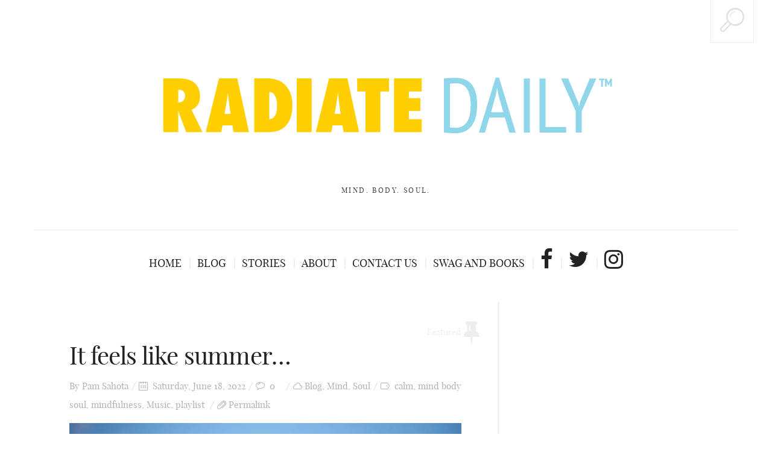

--- FILE ---
content_type: text/html; charset=UTF-8
request_url: https://www.radiatedaily.com/it-feels-like-summer/
body_size: 10895
content:
<!DOCTYPE html>
<!--[if lt IE 7 ]><html class="ie ie6" lang="en-US"> <![endif]-->
<!--[if IE 7 ]><html class="ie ie7" lang="en-US"> <![endif]-->
<!--[if IE 8 ]><html class="ie ie8" lang="en-US"> <![endif]-->
<!--[if IE 9 ]><html class="ie ie9" lang="en-US"> <![endif]-->
<!--[if (gt IE 9)|!(IE)]><!--><html lang="en-US"> <!--<![endif]-->
<head>
	<title>It feels like summer... - Radiate Daily</title>
	<meta charset="UTF-8" />
	<meta name="viewport" content="width=device-width, initial-scale=1.0">
	<link rel="profile" href="http://gmpg.org/xfn/11" />
		<link rel="icon" href="https://www.radiatedaily.com/wp-content/uploads/2014/06/RD_RGB_noTM2-291x300.jpg" type="image/x-icon" />
		<link rel="pingback" href="https://www.radiatedaily.com/xmlrpc.php" />
	<link rel="alternate" type="application/rss+xml" title="Radiate Daily" href="https://www.radiatedaily.com/feed/" />
	<link rel="alternate" type="application/atom+xml" title="Radiate Daily" href="https://www.radiatedaily.com/feed/atom/" />
	<script type='text/javascript'>
	(function() {
if ("-ms-user-select" in document.documentElement.style && navigator.userAgent.match(/IEMobile\/10\.0/)) {
var msViewportStyle = document.createElement("style");
msViewportStyle.appendChild(
document.createTextNode("@-ms-viewport{width:auto!important}")
);
document.getElementsByTagName("head")[0].appendChild(msViewportStyle);
}
})();
</script>
<meta name='robots' content='index, follow, max-image-preview:large, max-snippet:-1, max-video-preview:-1' />
	<style>img:is([sizes="auto" i], [sizes^="auto," i]) { contain-intrinsic-size: 3000px 1500px }</style>
	
	<!-- This site is optimized with the Yoast SEO plugin v19.7.1 - https://yoast.com/wordpress/plugins/seo/ -->
	<link rel="canonical" href="https://www.radiatedaily.com/it-feels-like-summer/" />
	<meta property="og:locale" content="en_US" />
	<meta property="og:type" content="article" />
	<meta property="og:title" content="It feels like summer... - Radiate Daily" />
	<meta property="og:description" content="Okay okay, some parts of the country/world have warm temps throughout the year, but if you&#8217;re a new englander like myself, the seasonal changes are bit more substantial. Going from blizzards to torrential downpours to steamy summers, it&#8217;s quite the change of pace throughout the year. But&#8230;when the the temps warm up, and the sun&nbsp;Continue Reading" />
	<meta property="og:url" content="https://www.radiatedaily.com/it-feels-like-summer/" />
	<meta property="og:site_name" content="Radiate Daily" />
	<meta property="article:published_time" content="2022-06-18T15:56:12+00:00" />
	<meta property="article:modified_time" content="2022-06-18T15:56:14+00:00" />
	<meta property="og:image" content="https://www.radiatedaily.com/wp-content/uploads/2022/06/Screen-Shot-2022-06-18-at-11.45.31-AM.png" />
	<meta property="og:image:width" content="680" />
	<meta property="og:image:height" content="451" />
	<meta property="og:image:type" content="image/png" />
	<meta name="author" content="Pam Sahota" />
	<meta name="twitter:label1" content="Written by" />
	<meta name="twitter:data1" content="Pam Sahota" />
	<meta name="twitter:label2" content="Est. reading time" />
	<meta name="twitter:data2" content="1 minute" />
	<script type="application/ld+json" class="yoast-schema-graph">{"@context":"https://schema.org","@graph":[{"@type":"WebPage","@id":"https://www.radiatedaily.com/it-feels-like-summer/","url":"https://www.radiatedaily.com/it-feels-like-summer/","name":"It feels like summer... - Radiate Daily","isPartOf":{"@id":"https://www.radiatedaily.com/#website"},"primaryImageOfPage":{"@id":"https://www.radiatedaily.com/it-feels-like-summer/#primaryimage"},"image":{"@id":"https://www.radiatedaily.com/it-feels-like-summer/#primaryimage"},"thumbnailUrl":"https://www.radiatedaily.com/wp-content/uploads/2022/06/Screen-Shot-2022-06-18-at-11.45.31-AM.png","datePublished":"2022-06-18T15:56:12+00:00","dateModified":"2022-06-18T15:56:14+00:00","author":{"@id":"https://www.radiatedaily.com/#/schema/person/7d5eb533fabaf550bee2dd3d906c71b5"},"breadcrumb":{"@id":"https://www.radiatedaily.com/it-feels-like-summer/#breadcrumb"},"inLanguage":"en-US","potentialAction":[{"@type":"ReadAction","target":["https://www.radiatedaily.com/it-feels-like-summer/"]}]},{"@type":"ImageObject","inLanguage":"en-US","@id":"https://www.radiatedaily.com/it-feels-like-summer/#primaryimage","url":"https://www.radiatedaily.com/wp-content/uploads/2022/06/Screen-Shot-2022-06-18-at-11.45.31-AM.png","contentUrl":"https://www.radiatedaily.com/wp-content/uploads/2022/06/Screen-Shot-2022-06-18-at-11.45.31-AM.png","width":680,"height":451},{"@type":"BreadcrumbList","@id":"https://www.radiatedaily.com/it-feels-like-summer/#breadcrumb","itemListElement":[{"@type":"ListItem","position":1,"name":"Home","item":"https://www.radiatedaily.com/"},{"@type":"ListItem","position":2,"name":"It feels like summer&#8230;"}]},{"@type":"WebSite","@id":"https://www.radiatedaily.com/#website","url":"https://www.radiatedaily.com/","name":"Radiate Daily","description":"MIND. BODY. SOUL.","potentialAction":[{"@type":"SearchAction","target":{"@type":"EntryPoint","urlTemplate":"https://www.radiatedaily.com/?s={search_term_string}"},"query-input":"required name=search_term_string"}],"inLanguage":"en-US"},{"@type":"Person","@id":"https://www.radiatedaily.com/#/schema/person/7d5eb533fabaf550bee2dd3d906c71b5","name":"Pam Sahota","image":{"@type":"ImageObject","inLanguage":"en-US","@id":"https://www.radiatedaily.com/#/schema/person/image/","url":"https://secure.gravatar.com/avatar/4fc819bb5e5fb7ff4c2c893222f3ce73590c151aab6dcf441062d7e41512f7b5?s=96&r=g","contentUrl":"https://secure.gravatar.com/avatar/4fc819bb5e5fb7ff4c2c893222f3ce73590c151aab6dcf441062d7e41512f7b5?s=96&r=g","caption":"Pam Sahota"},"url":"https://www.radiatedaily.com/author/pamsahota/"}]}</script>
	<!-- / Yoast SEO plugin. -->


<link rel='dns-prefetch' href='//netdna.bootstrapcdn.com' />
<link rel="alternate" type="application/rss+xml" title="Radiate Daily &raquo; Feed" href="https://www.radiatedaily.com/feed/" />
<link rel="alternate" type="application/rss+xml" title="Radiate Daily &raquo; Comments Feed" href="https://www.radiatedaily.com/comments/feed/" />
<script type="text/javascript">
/* <![CDATA[ */
window._wpemojiSettings = {"baseUrl":"https:\/\/s.w.org\/images\/core\/emoji\/16.0.1\/72x72\/","ext":".png","svgUrl":"https:\/\/s.w.org\/images\/core\/emoji\/16.0.1\/svg\/","svgExt":".svg","source":{"concatemoji":"https:\/\/www.radiatedaily.com\/wp-includes\/js\/wp-emoji-release.min.js?ver=6.8.3"}};
/*! This file is auto-generated */
!function(s,n){var o,i,e;function c(e){try{var t={supportTests:e,timestamp:(new Date).valueOf()};sessionStorage.setItem(o,JSON.stringify(t))}catch(e){}}function p(e,t,n){e.clearRect(0,0,e.canvas.width,e.canvas.height),e.fillText(t,0,0);var t=new Uint32Array(e.getImageData(0,0,e.canvas.width,e.canvas.height).data),a=(e.clearRect(0,0,e.canvas.width,e.canvas.height),e.fillText(n,0,0),new Uint32Array(e.getImageData(0,0,e.canvas.width,e.canvas.height).data));return t.every(function(e,t){return e===a[t]})}function u(e,t){e.clearRect(0,0,e.canvas.width,e.canvas.height),e.fillText(t,0,0);for(var n=e.getImageData(16,16,1,1),a=0;a<n.data.length;a++)if(0!==n.data[a])return!1;return!0}function f(e,t,n,a){switch(t){case"flag":return n(e,"\ud83c\udff3\ufe0f\u200d\u26a7\ufe0f","\ud83c\udff3\ufe0f\u200b\u26a7\ufe0f")?!1:!n(e,"\ud83c\udde8\ud83c\uddf6","\ud83c\udde8\u200b\ud83c\uddf6")&&!n(e,"\ud83c\udff4\udb40\udc67\udb40\udc62\udb40\udc65\udb40\udc6e\udb40\udc67\udb40\udc7f","\ud83c\udff4\u200b\udb40\udc67\u200b\udb40\udc62\u200b\udb40\udc65\u200b\udb40\udc6e\u200b\udb40\udc67\u200b\udb40\udc7f");case"emoji":return!a(e,"\ud83e\udedf")}return!1}function g(e,t,n,a){var r="undefined"!=typeof WorkerGlobalScope&&self instanceof WorkerGlobalScope?new OffscreenCanvas(300,150):s.createElement("canvas"),o=r.getContext("2d",{willReadFrequently:!0}),i=(o.textBaseline="top",o.font="600 32px Arial",{});return e.forEach(function(e){i[e]=t(o,e,n,a)}),i}function t(e){var t=s.createElement("script");t.src=e,t.defer=!0,s.head.appendChild(t)}"undefined"!=typeof Promise&&(o="wpEmojiSettingsSupports",i=["flag","emoji"],n.supports={everything:!0,everythingExceptFlag:!0},e=new Promise(function(e){s.addEventListener("DOMContentLoaded",e,{once:!0})}),new Promise(function(t){var n=function(){try{var e=JSON.parse(sessionStorage.getItem(o));if("object"==typeof e&&"number"==typeof e.timestamp&&(new Date).valueOf()<e.timestamp+604800&&"object"==typeof e.supportTests)return e.supportTests}catch(e){}return null}();if(!n){if("undefined"!=typeof Worker&&"undefined"!=typeof OffscreenCanvas&&"undefined"!=typeof URL&&URL.createObjectURL&&"undefined"!=typeof Blob)try{var e="postMessage("+g.toString()+"("+[JSON.stringify(i),f.toString(),p.toString(),u.toString()].join(",")+"));",a=new Blob([e],{type:"text/javascript"}),r=new Worker(URL.createObjectURL(a),{name:"wpTestEmojiSupports"});return void(r.onmessage=function(e){c(n=e.data),r.terminate(),t(n)})}catch(e){}c(n=g(i,f,p,u))}t(n)}).then(function(e){for(var t in e)n.supports[t]=e[t],n.supports.everything=n.supports.everything&&n.supports[t],"flag"!==t&&(n.supports.everythingExceptFlag=n.supports.everythingExceptFlag&&n.supports[t]);n.supports.everythingExceptFlag=n.supports.everythingExceptFlag&&!n.supports.flag,n.DOMReady=!1,n.readyCallback=function(){n.DOMReady=!0}}).then(function(){return e}).then(function(){var e;n.supports.everything||(n.readyCallback(),(e=n.source||{}).concatemoji?t(e.concatemoji):e.wpemoji&&e.twemoji&&(t(e.twemoji),t(e.wpemoji)))}))}((window,document),window._wpemojiSettings);
/* ]]> */
</script>
<style id='wp-emoji-styles-inline-css' type='text/css'>

	img.wp-smiley, img.emoji {
		display: inline !important;
		border: none !important;
		box-shadow: none !important;
		height: 1em !important;
		width: 1em !important;
		margin: 0 0.07em !important;
		vertical-align: -0.1em !important;
		background: none !important;
		padding: 0 !important;
	}
</style>
<link rel='stylesheet' id='wp-block-library-css' href='https://www.radiatedaily.com/wp-includes/css/dist/block-library/style.min.css?ver=6.8.3' type='text/css' media='all' />
<style id='classic-theme-styles-inline-css' type='text/css'>
/*! This file is auto-generated */
.wp-block-button__link{color:#fff;background-color:#32373c;border-radius:9999px;box-shadow:none;text-decoration:none;padding:calc(.667em + 2px) calc(1.333em + 2px);font-size:1.125em}.wp-block-file__button{background:#32373c;color:#fff;text-decoration:none}
</style>
<style id='global-styles-inline-css' type='text/css'>
:root{--wp--preset--aspect-ratio--square: 1;--wp--preset--aspect-ratio--4-3: 4/3;--wp--preset--aspect-ratio--3-4: 3/4;--wp--preset--aspect-ratio--3-2: 3/2;--wp--preset--aspect-ratio--2-3: 2/3;--wp--preset--aspect-ratio--16-9: 16/9;--wp--preset--aspect-ratio--9-16: 9/16;--wp--preset--color--black: #000000;--wp--preset--color--cyan-bluish-gray: #abb8c3;--wp--preset--color--white: #ffffff;--wp--preset--color--pale-pink: #f78da7;--wp--preset--color--vivid-red: #cf2e2e;--wp--preset--color--luminous-vivid-orange: #ff6900;--wp--preset--color--luminous-vivid-amber: #fcb900;--wp--preset--color--light-green-cyan: #7bdcb5;--wp--preset--color--vivid-green-cyan: #00d084;--wp--preset--color--pale-cyan-blue: #8ed1fc;--wp--preset--color--vivid-cyan-blue: #0693e3;--wp--preset--color--vivid-purple: #9b51e0;--wp--preset--gradient--vivid-cyan-blue-to-vivid-purple: linear-gradient(135deg,rgba(6,147,227,1) 0%,rgb(155,81,224) 100%);--wp--preset--gradient--light-green-cyan-to-vivid-green-cyan: linear-gradient(135deg,rgb(122,220,180) 0%,rgb(0,208,130) 100%);--wp--preset--gradient--luminous-vivid-amber-to-luminous-vivid-orange: linear-gradient(135deg,rgba(252,185,0,1) 0%,rgba(255,105,0,1) 100%);--wp--preset--gradient--luminous-vivid-orange-to-vivid-red: linear-gradient(135deg,rgba(255,105,0,1) 0%,rgb(207,46,46) 100%);--wp--preset--gradient--very-light-gray-to-cyan-bluish-gray: linear-gradient(135deg,rgb(238,238,238) 0%,rgb(169,184,195) 100%);--wp--preset--gradient--cool-to-warm-spectrum: linear-gradient(135deg,rgb(74,234,220) 0%,rgb(151,120,209) 20%,rgb(207,42,186) 40%,rgb(238,44,130) 60%,rgb(251,105,98) 80%,rgb(254,248,76) 100%);--wp--preset--gradient--blush-light-purple: linear-gradient(135deg,rgb(255,206,236) 0%,rgb(152,150,240) 100%);--wp--preset--gradient--blush-bordeaux: linear-gradient(135deg,rgb(254,205,165) 0%,rgb(254,45,45) 50%,rgb(107,0,62) 100%);--wp--preset--gradient--luminous-dusk: linear-gradient(135deg,rgb(255,203,112) 0%,rgb(199,81,192) 50%,rgb(65,88,208) 100%);--wp--preset--gradient--pale-ocean: linear-gradient(135deg,rgb(255,245,203) 0%,rgb(182,227,212) 50%,rgb(51,167,181) 100%);--wp--preset--gradient--electric-grass: linear-gradient(135deg,rgb(202,248,128) 0%,rgb(113,206,126) 100%);--wp--preset--gradient--midnight: linear-gradient(135deg,rgb(2,3,129) 0%,rgb(40,116,252) 100%);--wp--preset--font-size--small: 13px;--wp--preset--font-size--medium: 20px;--wp--preset--font-size--large: 36px;--wp--preset--font-size--x-large: 42px;--wp--preset--spacing--20: 0.44rem;--wp--preset--spacing--30: 0.67rem;--wp--preset--spacing--40: 1rem;--wp--preset--spacing--50: 1.5rem;--wp--preset--spacing--60: 2.25rem;--wp--preset--spacing--70: 3.38rem;--wp--preset--spacing--80: 5.06rem;--wp--preset--shadow--natural: 6px 6px 9px rgba(0, 0, 0, 0.2);--wp--preset--shadow--deep: 12px 12px 50px rgba(0, 0, 0, 0.4);--wp--preset--shadow--sharp: 6px 6px 0px rgba(0, 0, 0, 0.2);--wp--preset--shadow--outlined: 6px 6px 0px -3px rgba(255, 255, 255, 1), 6px 6px rgba(0, 0, 0, 1);--wp--preset--shadow--crisp: 6px 6px 0px rgba(0, 0, 0, 1);}:where(.is-layout-flex){gap: 0.5em;}:where(.is-layout-grid){gap: 0.5em;}body .is-layout-flex{display: flex;}.is-layout-flex{flex-wrap: wrap;align-items: center;}.is-layout-flex > :is(*, div){margin: 0;}body .is-layout-grid{display: grid;}.is-layout-grid > :is(*, div){margin: 0;}:where(.wp-block-columns.is-layout-flex){gap: 2em;}:where(.wp-block-columns.is-layout-grid){gap: 2em;}:where(.wp-block-post-template.is-layout-flex){gap: 1.25em;}:where(.wp-block-post-template.is-layout-grid){gap: 1.25em;}.has-black-color{color: var(--wp--preset--color--black) !important;}.has-cyan-bluish-gray-color{color: var(--wp--preset--color--cyan-bluish-gray) !important;}.has-white-color{color: var(--wp--preset--color--white) !important;}.has-pale-pink-color{color: var(--wp--preset--color--pale-pink) !important;}.has-vivid-red-color{color: var(--wp--preset--color--vivid-red) !important;}.has-luminous-vivid-orange-color{color: var(--wp--preset--color--luminous-vivid-orange) !important;}.has-luminous-vivid-amber-color{color: var(--wp--preset--color--luminous-vivid-amber) !important;}.has-light-green-cyan-color{color: var(--wp--preset--color--light-green-cyan) !important;}.has-vivid-green-cyan-color{color: var(--wp--preset--color--vivid-green-cyan) !important;}.has-pale-cyan-blue-color{color: var(--wp--preset--color--pale-cyan-blue) !important;}.has-vivid-cyan-blue-color{color: var(--wp--preset--color--vivid-cyan-blue) !important;}.has-vivid-purple-color{color: var(--wp--preset--color--vivid-purple) !important;}.has-black-background-color{background-color: var(--wp--preset--color--black) !important;}.has-cyan-bluish-gray-background-color{background-color: var(--wp--preset--color--cyan-bluish-gray) !important;}.has-white-background-color{background-color: var(--wp--preset--color--white) !important;}.has-pale-pink-background-color{background-color: var(--wp--preset--color--pale-pink) !important;}.has-vivid-red-background-color{background-color: var(--wp--preset--color--vivid-red) !important;}.has-luminous-vivid-orange-background-color{background-color: var(--wp--preset--color--luminous-vivid-orange) !important;}.has-luminous-vivid-amber-background-color{background-color: var(--wp--preset--color--luminous-vivid-amber) !important;}.has-light-green-cyan-background-color{background-color: var(--wp--preset--color--light-green-cyan) !important;}.has-vivid-green-cyan-background-color{background-color: var(--wp--preset--color--vivid-green-cyan) !important;}.has-pale-cyan-blue-background-color{background-color: var(--wp--preset--color--pale-cyan-blue) !important;}.has-vivid-cyan-blue-background-color{background-color: var(--wp--preset--color--vivid-cyan-blue) !important;}.has-vivid-purple-background-color{background-color: var(--wp--preset--color--vivid-purple) !important;}.has-black-border-color{border-color: var(--wp--preset--color--black) !important;}.has-cyan-bluish-gray-border-color{border-color: var(--wp--preset--color--cyan-bluish-gray) !important;}.has-white-border-color{border-color: var(--wp--preset--color--white) !important;}.has-pale-pink-border-color{border-color: var(--wp--preset--color--pale-pink) !important;}.has-vivid-red-border-color{border-color: var(--wp--preset--color--vivid-red) !important;}.has-luminous-vivid-orange-border-color{border-color: var(--wp--preset--color--luminous-vivid-orange) !important;}.has-luminous-vivid-amber-border-color{border-color: var(--wp--preset--color--luminous-vivid-amber) !important;}.has-light-green-cyan-border-color{border-color: var(--wp--preset--color--light-green-cyan) !important;}.has-vivid-green-cyan-border-color{border-color: var(--wp--preset--color--vivid-green-cyan) !important;}.has-pale-cyan-blue-border-color{border-color: var(--wp--preset--color--pale-cyan-blue) !important;}.has-vivid-cyan-blue-border-color{border-color: var(--wp--preset--color--vivid-cyan-blue) !important;}.has-vivid-purple-border-color{border-color: var(--wp--preset--color--vivid-purple) !important;}.has-vivid-cyan-blue-to-vivid-purple-gradient-background{background: var(--wp--preset--gradient--vivid-cyan-blue-to-vivid-purple) !important;}.has-light-green-cyan-to-vivid-green-cyan-gradient-background{background: var(--wp--preset--gradient--light-green-cyan-to-vivid-green-cyan) !important;}.has-luminous-vivid-amber-to-luminous-vivid-orange-gradient-background{background: var(--wp--preset--gradient--luminous-vivid-amber-to-luminous-vivid-orange) !important;}.has-luminous-vivid-orange-to-vivid-red-gradient-background{background: var(--wp--preset--gradient--luminous-vivid-orange-to-vivid-red) !important;}.has-very-light-gray-to-cyan-bluish-gray-gradient-background{background: var(--wp--preset--gradient--very-light-gray-to-cyan-bluish-gray) !important;}.has-cool-to-warm-spectrum-gradient-background{background: var(--wp--preset--gradient--cool-to-warm-spectrum) !important;}.has-blush-light-purple-gradient-background{background: var(--wp--preset--gradient--blush-light-purple) !important;}.has-blush-bordeaux-gradient-background{background: var(--wp--preset--gradient--blush-bordeaux) !important;}.has-luminous-dusk-gradient-background{background: var(--wp--preset--gradient--luminous-dusk) !important;}.has-pale-ocean-gradient-background{background: var(--wp--preset--gradient--pale-ocean) !important;}.has-electric-grass-gradient-background{background: var(--wp--preset--gradient--electric-grass) !important;}.has-midnight-gradient-background{background: var(--wp--preset--gradient--midnight) !important;}.has-small-font-size{font-size: var(--wp--preset--font-size--small) !important;}.has-medium-font-size{font-size: var(--wp--preset--font-size--medium) !important;}.has-large-font-size{font-size: var(--wp--preset--font-size--large) !important;}.has-x-large-font-size{font-size: var(--wp--preset--font-size--x-large) !important;}
:where(.wp-block-post-template.is-layout-flex){gap: 1.25em;}:where(.wp-block-post-template.is-layout-grid){gap: 1.25em;}
:where(.wp-block-columns.is-layout-flex){gap: 2em;}:where(.wp-block-columns.is-layout-grid){gap: 2em;}
:root :where(.wp-block-pullquote){font-size: 1.5em;line-height: 1.6;}
</style>
<link rel='stylesheet' id='sb_instagram_styles-css' href='https://www.radiatedaily.com/wp-content/plugins/instagram-feed-pro/css/sb-instagram.css?4&#038;ver=6.8.3' type='text/css' media='all' />
<link rel='stylesheet' id='cff-font-awesome-css' href='//netdna.bootstrapcdn.com/font-awesome/4.0.3/css/font-awesome.min.css?ver=4.0.3' type='text/css' media='all' />
<link rel='stylesheet' id='bootstrap-css' href='https://www.radiatedaily.com/wp-content/themes/BUZZBLOG-theme-child/bootstrap.css?ver=2.3' type='text/css' media='all' />
<link rel='stylesheet' id='responsive-css' href='https://www.radiatedaily.com/wp-content/themes/BUZZBLOG-theme-child/responsive.css?ver=2.3' type='text/css' media='all' />
<link rel='stylesheet' id='magnificpopup-css' href='https://www.radiatedaily.com/wp-content/themes/BUZZBLOG-theme-child/css/magnificpopup.css?ver=1.0' type='text/css' media='all' />
<link rel='stylesheet' id='mainstyle-css' href='https://www.radiatedaily.com/wp-content/themes/BUZZBLOG-theme-child/style.css?ver=1.0' type='text/css' media='all' />
<link rel='stylesheet' id='owl-css' href='https://www.radiatedaily.com/wp-content/themes/BUZZBLOG-theme-child/css/owl.carousel.css?ver=1.0' type='text/css' media='all' />
<link rel='stylesheet' id='wptt_front-css' href='https://www.radiatedaily.com/wp-content/plugins/wp-twitter-feeds/controller/../css/admin_style.min.css?ver=6.8.3' type='text/css' media='all' />
<link rel='stylesheet' id='fontawesome-css' href='//netdna.bootstrapcdn.com/font-awesome/latest/css/font-awesome.css?ver=1.3.9' type='text/css' media='all' />
		<style>
			/* Accessible for screen readers but hidden from view */
			.fa-hidden { position:absolute; left:-10000px; top:auto; width:1px; height:1px; overflow:hidden; }
			.rtl .fa-hidden { left:10000px; }
			.fa-showtext { margin-right: 5px; }
		</style>
		<script type="text/javascript" src="https://www.radiatedaily.com/wp-includes/js/jquery/jquery.min.js?ver=3.7.1" id="jquery-core-js"></script>
<script type="text/javascript" src="https://www.radiatedaily.com/wp-includes/js/jquery/jquery-migrate.min.js?ver=3.4.1" id="jquery-migrate-js"></script>
<script type="text/javascript" src="https://www.radiatedaily.com/wp-content/themes/BUZZBLOG-theme/js/modernizr.js?ver=2.0.6" id="modernizr-js"></script>
<link rel="https://api.w.org/" href="https://www.radiatedaily.com/wp-json/" /><link rel="alternate" title="JSON" type="application/json" href="https://www.radiatedaily.com/wp-json/wp/v2/posts/6644" /><link rel="EditURI" type="application/rsd+xml" title="RSD" href="https://www.radiatedaily.com/xmlrpc.php?rsd" />
<meta name="generator" content="WordPress 6.8.3" />
<link rel='shortlink' href='https://www.radiatedaily.com/?p=6644' />
<link rel="alternate" title="oEmbed (JSON)" type="application/json+oembed" href="https://www.radiatedaily.com/wp-json/oembed/1.0/embed?url=https%3A%2F%2Fwww.radiatedaily.com%2Fit-feels-like-summer%2F" />
<link rel="alternate" title="oEmbed (XML)" type="text/xml+oembed" href="https://www.radiatedaily.com/wp-json/oembed/1.0/embed?url=https%3A%2F%2Fwww.radiatedaily.com%2Fit-feels-like-summer%2F&#038;format=xml" />
<style type="text/css">.logo {
    margin: 50px auto;
}.top-panel-button .toggle-button {color:#e1e1e1}.top-panel-button {border-color:#eeeeee}.nav__primary {background:#ffffff}@media all and (min-width: 800px) {.flexnav > li > a:after {color:#d6d6d6}}.nav__primary {border-color:#eeeeee}.logo_tagline {color:#444444}.header-overlay {background:#ffffff}.header-overlay {-moz-opacity: 0.85; -khtml-opacity: 0.85; opacity: 0.85;}body { background-image:url(http:/radiate/wp-content/themes/BUZZBLOG-theme-child/images/patterns/pattern1.png); background-repeat:repeat; background-position:top center;  background-attachment:scroll; }body { background-color:#ffffff;}.headerstyler { background-color:#ffffff;}</style>
<style type="text/css"></style>

<style type='text/css'>
h1 { font-weight: 400; font-style: normal; font-size: 60px; line-height: 60px; font-family: playfair_displayregular;  color:#222222; }
h2 { font-weight: 400; font-style: normal; font-size: 40px; line-height: 40px; font-family: playfair_displayregular;  color:#222222; }
h3 { font-weight: 400; font-style: normal; font-size: 34px; line-height: 34px; font-family: playfair_displayregular;  color:#222222; }
h4 { font-weight: 400; font-style: normal; font-size: 24px; line-height: 28px; font-family: playfair_displayregular;  color:#222222; }
h5 { font-weight: 400; font-style: normal; font-size: 21px; line-height: 32px; font-family: playfair_displayregular;  color:#222222; }
h6 { font-weight: 400; font-style: normal; font-size: 18px; line-height: 24px; font-family: playfair_displayregular;  color:#222222; }
.main-holder, .mfp-wrap { font-weight: 400; font-style: normal; font-size: 20px; line-height: 31px; font-family: playfair_displayregular;  color:#525252; }
.logo_h__txt, .logo_link { font-weight: 400; font-style: normal; font-size: 73px; line-height: 45px; font-family: playfair_displayregular;  color:#222222; }
.flexnav > li > a { font-weight: 400; font-style: normal; font-size: 18px; line-height: 21px; font-family: playfair_displayregular;  color:#222222; }
.nav.footer-nav a { font-weight: 400; font-style: normal; font-size: 13px; line-height: 22px; font-family: playfair_displayregular;  color:#667078; }
</style>
<style>
.synved-social-resolution-single {
display: inline-block;
}
.synved-social-resolution-normal {
display: inline-block;
}
.synved-social-resolution-hidef {
display: none;
}

@media only screen and (min--moz-device-pixel-ratio: 2),
only screen and (-o-min-device-pixel-ratio: 2/1),
only screen and (-webkit-min-device-pixel-ratio: 2),
only screen and (min-device-pixel-ratio: 2),
only screen and (min-resolution: 2dppx),
only screen and (min-resolution: 192dpi) {
	.synved-social-resolution-normal {
	display: none;
	}
	.synved-social-resolution-hidef {
	display: inline-block;
	}
}
</style>	
<!--[if IE 8 ]>
<link rel="stylesheet" id="stylesheet-ie8" type="text/css" href="https://www.radiatedaily.com/wp-content/themes/BUZZBLOG-theme-child/ie8.css" />
	<script src="https://www.radiatedaily.com/wp-content/themes/BUZZBLOG-theme-child/js/respond.js"></script>
<![endif]-->

</head>

<body class="wp-singular post-template-default single single-post postid-6644 single-format-standard wp-theme-BUZZBLOG-theme wp-child-theme-BUZZBLOG-theme-child cat-1-id cat-936-id cat-938-id">


			<div id="stickynot" class="main-holder" style="margin-top:0px;">
<header id="headerfix" class="headerstyler headerphoto normal_header" style="">
<div class="header-overlay"></div>
<div class="top-panel22 hidden-phone"> 
    <div class="top-panel-button">
	<a class="popup-with-zoom-anim toggle-button md-trigger" href="#small-dialog"><i class="icon-search-2 icon-2x"></i></a>
    </div>
	<div id="small-dialog" class="zoom-anim-dialog mfp-hide">
	<!-- BEGIN SEARCH FORM -->  
	<div class="sb-search">
						<form class="navbar-form" method="get" action="https://www.radiatedaily.com/" accept-charset="utf-8">
							<input class="sb-search-input" placeholder="Search term..." type="text" value="" name="s">
						</form>
					</div>
<!-- END SEARCH FORM -->	</div> 
</div>
	<div class="container">
		<div class="row-fluid">
			<div class="span12">
				
<div class="row-fluid">

    <div class="span12">
    	<!-- BEGIN LOGO -->                     
<div class="logo">                            
												<h1 class="logo_h logo_h__txt"><a href="https://www.radiatedaily.com/" class="logo_h logo_h__img"><img src="https://www.radiatedaily.com/wp-content/uploads/2014/06/RD_RGB_fulltextTM_22.png" alt="Radiate Daily" title="MIND. BODY. SOUL."></a></h1>
						
				<p class="logo_tagline">MIND. BODY. SOUL.</p>
												
</div>
<!-- END LOGO -->    </div>
	</div>
	<div class="row-fluid post-header">
	<div class="span12">
    			<!-- BEGIN MAIN NAVIGATION  -->
		<div class="menu-button"><i class="icon-menu"></i>
					<a style="position:relative;z-index:100;color:#222222; margin-left:12px;display:inline-block;" class="popup-with-zoom-anim toggle-button md-trigger" href="#small-dialog"><i class="icon-search-1"></i></a>
	<div id="small-dialogs" class="zoom-anim-dialog mfp-hide">
	<!-- BEGIN SEARCH FORM -->  
	<div class="sb-search">
						<form class="navbar-form" method="get" action="https://www.radiatedaily.com/" accept-charset="utf-8">
							<input class="sb-search-input" placeholder="Search term..." type="text" value="" name="s">
						</form>
					</div>
<!-- END SEARCH FORM -->	</div> 
			</div>
		<nav class="nav nav__primary clearfix"> 
			<ul data-breakpoint="800" id="menu-main-menu" class="flexnav"><li id="menu-item-137" class="menu-item menu-item-type-custom menu-item-object-custom menu-item-home"><a href="https://www.radiatedaily.com">Home</a></li>
<li id="menu-item-55" class="menu-item menu-item-type-post_type menu-item-object-page"><a href="https://www.radiatedaily.com/blog/">Blog</a></li>
<li id="menu-item-2943" class="menu-item menu-item-type-post_type menu-item-object-page"><a href="https://www.radiatedaily.com/radiatedaily-stories/">Stories</a></li>
<li id="menu-item-48" class="menu-item menu-item-type-post_type menu-item-object-page"><a href="https://www.radiatedaily.com/about/">About</a></li>
<li id="menu-item-49" class="menu-item menu-item-type-post_type menu-item-object-page"><a href="https://www.radiatedaily.com/contact-us/">Contact Us</a></li>
<li id="menu-item-6950" class="menu-item menu-item-type-post_type menu-item-object-page"><a href="https://www.radiatedaily.com/check-out-our-latest-publications-in-books-and-swag-for-you/">Swag and Books</a></li>
<li id="menu-item-2837" class="menu-item menu-item-type-custom menu-item-object-custom social-icon facebook"><a target="_blank" href="https://www.facebook.com/radiatedaily"><i class='fa-2x fa fa-facebook '></i><span class='fa-hidden'>Facebook</span></a></li>
<li id="menu-item-2839" class="menu-item menu-item-type-custom menu-item-object-custom social-icon msi-twitter"><a target="_blank" href="http://twitter.com/RadiateDaily"><i class='fa-2x fa fa-twitter '></i><span class='fa-hidden'>Twitter</span></a></li>
<li id="menu-item-2840" class="menu-item menu-item-type-custom menu-item-object-custom social-icon instagram"><a target="_blank" href="http://instagram.com/radiatedaily"><i class='fa-2x fa fa-instagram '></i><span class='fa-hidden'>Instagram</span></a></li>
</ul>			
		 </nav>
		<!-- END MAIN NAVIGATION -->


    </div>
	

</div>
<!--<div class="row"> -->
    
<!-- </div> -->			</div>
		</div>
	</div>

</header><div class="content-holder clearfix">
    <div class="container">
        <div class="row">
            <div class="span12">
                <div class="row">
                <div class="span12" id="title-header">
                <div class="page-header">
                <section class="title-section">
                				                				          </section>
            </div> 
                </div>
                   </div>
                 <div class="row">
                                   <div class="span8 right" id="content">
                        <article id="post-6644" class="post__holder post-6644 post type-post status-publish format-standard has-post-thumbnail hentry category-blog category-mind category-soul tag-calm tag-mind-body-soul tag-mindfulness tag-music tag-playlist tag-radiate-daily tag-relax tag-seasons tag-spotify tag-summer tag-tunes cat-1-id cat-936-id cat-938-id">
<div class="post-formats hidden-phone"><span class="stickyin">Featured</span> <i class="icon-pin icon-2x"></i></div>	<div class="row-fluid">
	<div class="span12">
		<header class="post-header">	
					<h2 class="post-title">It feels like summer&#8230;</h2>
			</header>
		<!-- Post Meta -->
	<div class="meta-space">
				<span>By <a href="https://www.radiatedaily.com/author/pamsahota/" title="Posts by Pam Sahota" rel="author">Pam Sahota</a></span>
			<span><i class="icon-calendar-2"></i> Saturday, June 18, 2022</span>
	
	
	
						<span><i class="icon-comment-2"></i> <span class="comments-link">0</span></span>
						<span class="post_category"><i class="icon-cloud-2"></i><a href="https://www.radiatedaily.com/category/blog/" >Blog</a>, <a href="https://www.radiatedaily.com/category/mind/" >Mind</a>, <a href="https://www.radiatedaily.com/category/soul/" >Soul</a></span>
														
									<span><i class="icon-tag-2"></i>
									<a href="https://www.radiatedaily.com/tag/calm/" rel="tag">calm</a>, <a href="https://www.radiatedaily.com/tag/mind-body-soul/" rel="tag">mind body soul</a>, <a href="https://www.radiatedaily.com/tag/mindfulness/" rel="tag">mindfulness</a>, <a href="https://www.radiatedaily.com/tag/music/" rel="tag">Music</a>, <a href="https://www.radiatedaily.com/tag/playlist/" rel="tag">playlist</a>								</span>
								
		
				<span class="post_permalink"><i class="icon-attach-2"></i><a href="https://www.radiatedaily.com/it-feels-like-summer/" title="Permalink It feels like summer&#8230;">Permalink</a></span>
				
		</div>
	<!--// Post Meta -->
			
	<!-- Post Content -->
	<div class="post_content">	
	
	
<figure class="featured-thumbnail thumbnail large">
				<div class="hider-page"></div>
				<a href="https://www.radiatedaily.com/it-feels-like-summer/" title="It feels like summer&#8230;">
				<img width="680" height="451" src="https://www.radiatedaily.com/wp-content/uploads/2022/06/Screen-Shot-2022-06-18-at-11.45.31-AM.png" class="attachment-standard-large size-standard-large wp-post-image" alt="" decoding="async" fetchpriority="high" srcset="https://www.radiatedaily.com/wp-content/uploads/2022/06/Screen-Shot-2022-06-18-at-11.45.31-AM.png 680w, https://www.radiatedaily.com/wp-content/uploads/2022/06/Screen-Shot-2022-06-18-at-11.45.31-AM-300x200.png 300w, https://www.radiatedaily.com/wp-content/uploads/2022/06/Screen-Shot-2022-06-18-at-11.45.31-AM-573x380.png 573w" sizes="(max-width: 680px) 100vw, 680px" /> 
				</a>
				</figure>
	
		
<p>Okay okay, some parts of the country/world have warm temps throughout the year, but if you&#8217;re a new englander like myself, the seasonal changes are bit more substantial. Going from blizzards to torrential downpours to steamy summers, it&#8217;s quite the change of pace throughout the year. </p>



<p>But&#8230;when the the temps warm up, and the sun is shining bright, there&#8217;s a shift in mood that goes along with it. A slower pace. A calm. An appreciation for the outdoors. The sand and water. The breeze and smell of the ocean. The seagulls saying good morning as the tide comes in. </p>



<p>It&#8217;s a feeling like no other, except for maybe autumn (which I admittedly love even more). </p>



<p>Being a July baby, I feel that it&#8217;s partially a new phase, a new beginning in the summer. And when it&#8217;s a new season, a new playlist is definitely a must, don&#8217;t you think?</p>



<p>Here&#8217;s my latest summer playlist, just for your &#8220;feels like summer&#8221; chill.</p>



<p><a href="https://open.spotify.com/playlist/0ni4o1swdVimnhDwvZhRyW?si=a997296d1b324760">Listen now to our hot summer spotify playlist!</a></p>



<p>Until next time, #radiatedaily</p>



<p></p>



<p>image source: pixabay </p>
				<div class="clear"></div>
	</div>
	<!-- //Post Content -->	
		
</div></div>
<!-- .share-buttons -->
<div class="share-buttons">
	
<!-- <a class="facebook" target="_blank" onclick="return !window.open(this.href, 'Facebook', 'width=640,height=300')" href="http://www.facebook.com/sharer/sharer.php?u=">Facebook</a> -->
<a class="hs-icon icon-facebook-1" onClick="window.open('http://www.facebook.com/sharer.php?u=https://www.radiatedaily.com/it-feels-like-summer/','Facebook','width=600,height=300,left='+(screen.availWidth/2-300)+',top='+(screen.availHeight/2-150)+''); return false;" href="http://www.facebook.com/sharer.php?u=https://www.radiatedaily.com/it-feels-like-summer/"></a>
<a class="hs-icon icon-twitter" onClick="window.open('http://twitter.com/share?url=https://www.radiatedaily.com/it-feels-like-summer/&amp;text=It%20feels%20like%20summer&#8230;','Twitter share','width=600,height=300,left='+(screen.availWidth/2-300)+',top='+(screen.availHeight/2-150)+''); return false;" href="http://twitter.com/share?url=https://www.radiatedaily.com/it-feels-like-summer/&amp;text=It%20feels%20like%20summer&#8230;"></a>
<a class="hs-icon icon-gplus" onClick="window.open('https://plus.google.com/share?url=https://www.radiatedaily.com/it-feels-like-summer/','Google plus','width=585,height=666,left='+(screen.availWidth/2-292)+',top='+(screen.availHeight/2-333)+''); return false;" href="https://plus.google.com/share?url=https://www.radiatedaily.com/it-feels-like-summer/"></a>
<a class="hs-icon icon-reddit" onClick="window.open('http://reddit.com/submit?url=https://www.radiatedaily.com/it-feels-like-summer/&amp;title=It%20feels%20like%20summer&#8230;','Reddit','width=617,height=514,left='+(screen.availWidth/2-308)+',top='+(screen.availHeight/2-257)+''); return false;" href="http://reddit.com/submit?url=https://www.radiatedaily.com/it-feels-like-summer/&amp;title=It%20feels%20like%20summer&#8230;"></a>
<a class="hs-icon icon-linkedin" onClick="window.open('http://www.linkedin.com/shareArticle?mini=true&amp;url=https://www.radiatedaily.com/it-feels-like-summer/','Linkedin','width=863,height=500,left='+(screen.availWidth/2-431)+',top='+(screen.availHeight/2-250)+''); return false;" href="http://www.linkedin.com/shareArticle?mini=true&amp;url=https://www.radiatedaily.com/it-feels-like-summer/"></a>
<a class="hs-icon icon-pinterest" href='javascript:void((function()%7Bvar%20e=document.createElement(&apos;script&apos;);e.setAttribute(&apos;type&apos;,&apos;text/javascript&apos;);e.setAttribute(&apos;charset&apos;,&apos;UTF-8&apos;);e.setAttribute(&apos;src&apos;,&apos;http://assets.pinterest.com/js/pinmarklet.js?r=&apos;+Math.random()*99999999);document.body.appendChild(e)%7D)());'></a>
<a class="hs-icon icon-stumbleupon" onClick="window.open('http://www.stumbleupon.com/submit?url=https://www.radiatedaily.com/it-feels-like-summer/&amp;title=It%20feels%20like%20summer&#8230;','Stumbleupon','width=600,height=300,left='+(screen.availWidth/2-300)+',top='+(screen.availHeight/2-150)+''); return false;" href="http://www.stumbleupon.com/submit?url=https://www.radiatedaily.com/it-feels-like-summer/&amp;title=It%20feels%20like%20summer&#8230;"></a>
<a class="hs-icon icon-tumblr" onClick="window.open('http://www.tumblr.com/share/link?url=www.radiatedaily.com/it-feels-like-summer/&amp;name=It%20feels%20like%20summer&#8230;','Tumblr','width=600,height=300,left='+(screen.availWidth/2-300)+',top='+(screen.availHeight/2-150)+''); return false;" href="http://www.tumblr.com/share/link?url=www.radiatedaily.com/it-feels-like-summer/&amp;name=It%20feels%20like%20summer&#8230;"></a>
<a class="hs-icon icon-mail" href="mailto:?Subject=It%20feels%20like%20summer&#8230;&amp;Body=https://www.radiatedaily.com/it-feels-like-summer/"></a>
</div><!-- //.share-buttons -->
</article>					<!--BEGIN .pager .single-pager -->
				<ul class="paging">
	<li style="float:left;">
		<a class="btn-pagination" href="https://www.radiatedaily.com/when-the-chips-fall-down/" rel="prev">&laquo; Previous post</a>		</li><!--.previous-->
	<li style="float:right;">
		<a class="btn-pagination" href="https://www.radiatedaily.com/lets-take-a-journey/" rel="next">Next Post &raquo;</a>	</li><!--.next-->
	<div class="clear"></div>
</ul><!--.pager-->

	<div class="related-posts">
							<h5 class="related-posts_h">Related Posts</h5>
		
			<ul class="related-posts_list clearfix">

									<li class="related-posts_item">
						
							<figure class="featured-thumbnail thumbnail large">
							<div class="hider-page"></div>
								<a href="https://www.radiatedaily.com/embracing-the-winter-season/" title="Embracing the Winter Season"><img width="300" height="220" src="https://www.radiatedaily.com/wp-content/uploads/2026/01/Screen-Shot-2026-01-17-at-2.45.58-PM-300x220.png" class="attachment-medium-thumb size-medium-thumb wp-post-image" alt="" decoding="async" /><span class="zoom-icon"></span></a>
							</figure>
												<h6><a href="https://www.radiatedaily.com/embracing-the-winter-season/" > Embracing the Winter Season </a></h6>
					</li>
									<li class="related-posts_item">
						
							<figure class="featured-thumbnail thumbnail large">
							<div class="hider-page"></div>
								<a href="https://www.radiatedaily.com/vision-boards-a-fun-and-mindful-way-to-begin-the-new-year/" title="Vision Boards: a Fun and Mindful Way to Begin the New Year"><img width="300" height="220" src="https://www.radiatedaily.com/wp-content/uploads/2026/01/Screen-Shot-2026-01-03-at-11.59.58-AM-300x220.png" class="attachment-medium-thumb size-medium-thumb wp-post-image" alt="" decoding="async" /><span class="zoom-icon"></span></a>
							</figure>
												<h6><a href="https://www.radiatedaily.com/vision-boards-a-fun-and-mindful-way-to-begin-the-new-year/" > Vision Boards: a Fun and Mindful Way to Begin the New Year </a></h6>
					</li>
									<li class="related-posts_item">
						
							<figure class="featured-thumbnail thumbnail large">
							<div class="hider-page"></div>
								<a href="https://www.radiatedaily.com/my-word-for-2026-mindfulness/" title="My Word for 2026: Mindfulness"><img width="300" height="220" src="https://www.radiatedaily.com/wp-content/uploads/2025/12/Screen-Shot-2025-12-20-at-12.26.10-PM-300x220.png" class="attachment-medium-thumb size-medium-thumb wp-post-image" alt="" decoding="async" loading="lazy" /><span class="zoom-icon"></span></a>
							</figure>
												<h6><a href="https://www.radiatedaily.com/my-word-for-2026-mindfulness/" > My Word for 2026: Mindfulness </a></h6>
					</li>
									<li class="related-posts_item">
						
							<figure class="featured-thumbnail thumbnail large">
							<div class="hider-page"></div>
								<a href="https://www.radiatedaily.com/permission-to-pause-the-power-of-resting-on-purpose/" title="Permission to Pause: The Power of Resting On Purpose"><img width="300" height="220" src="https://www.radiatedaily.com/wp-content/uploads/2025/12/Screen-Shot-2025-12-06-at-12.30.05-PM-300x220.png" class="attachment-medium-thumb size-medium-thumb wp-post-image" alt="" decoding="async" loading="lazy" /><span class="zoom-icon"></span></a>
							</figure>
												<h6><a href="https://www.radiatedaily.com/permission-to-pause-the-power-of-resting-on-purpose/" > Permission to Pause: The Power of Resting On Purpose </a></h6>
					</li>
									<li class="related-posts_item">
						
							<figure class="featured-thumbnail thumbnail large">
							<div class="hider-page"></div>
								<a href="https://www.radiatedaily.com/honoring-what-you-need-this-holiday-season/" title="Honoring What You Need This Holiday Season"><img width="300" height="220" src="https://www.radiatedaily.com/wp-content/uploads/2025/11/Screen-Shot-2025-11-22-at-1.27.45-PM-300x220.png" class="attachment-medium-thumb size-medium-thumb wp-post-image" alt="" decoding="async" loading="lazy" /><span class="zoom-icon"></span></a>
							</figure>
												<h6><a href="https://www.radiatedaily.com/honoring-what-you-need-this-holiday-season/" > Honoring What You Need This Holiday Season </a></h6>
					</li>
									<li class="related-posts_item">
						
							<figure class="featured-thumbnail thumbnail large">
							<div class="hider-page"></div>
								<a href="https://www.radiatedaily.com/how-animals-help-us-breathe-again/" title="How Animals Help Us Breathe Again"><img width="300" height="220" src="https://www.radiatedaily.com/wp-content/uploads/2025/11/Screen-Shot-2025-11-07-at-7.33.02-PM-300x220.png" class="attachment-medium-thumb size-medium-thumb wp-post-image" alt="" decoding="async" loading="lazy" /><span class="zoom-icon"></span></a>
							</figure>
												<h6><a href="https://www.radiatedaily.com/how-animals-help-us-breathe-again/" > How Animals Help Us Breathe Again </a></h6>
					</li>
							</ul>
	</div><!-- .related-posts -->
				<!-- BEGIN Comments -->	
	
				<!-- If comments are closed. -->
	   <p class="nocomments">Comments are closed.</p>
			
		

	                    </div>
                    <div class="span4 sidebar" id="sidebar">
                                            </div>
					                </div>
            </div>
        </div>
    </div>
</div>
<footer class="footer">


<div class="lowestfooter">
	<div class="container">
<div class="row-fluid copyright">
    <div class="span6">
	  
		<nav class="nav footer-nav">
			<ul id="menu-main-menu-1" class="menu"><li id="menu-item-137" class="menu-item menu-item-type-custom menu-item-object-custom menu-item-home menu-item-137"><a href="https://www.radiatedaily.com">Home</a></li>
<li id="menu-item-55" class="menu-item menu-item-type-post_type menu-item-object-page menu-item-55"><a href="https://www.radiatedaily.com/blog/">Blog</a></li>
<li id="menu-item-2943" class="menu-item menu-item-type-post_type menu-item-object-page menu-item-2943"><a href="https://www.radiatedaily.com/radiatedaily-stories/">Stories</a></li>
<li id="menu-item-48" class="menu-item menu-item-type-post_type menu-item-object-page menu-item-48"><a href="https://www.radiatedaily.com/about/">About</a></li>
<li id="menu-item-49" class="menu-item menu-item-type-post_type menu-item-object-page menu-item-49"><a href="https://www.radiatedaily.com/contact-us/">Contact Us</a></li>
<li id="menu-item-6950" class="menu-item menu-item-type-post_type menu-item-object-page menu-item-6950"><a href="https://www.radiatedaily.com/check-out-our-latest-publications-in-books-and-swag-for-you/">Swag and Books</a></li>
<li id="menu-item-2837" class="menu-item menu-item-type-custom menu-item-object-custom social-icon facebook menu-item-2837"><a target="_blank" href="https://www.facebook.com/radiatedaily"><i class='fa-2x fa fa-facebook '></i><span class='fa-hidden'>Facebook</span></a></li>
<li id="menu-item-2839" class="menu-item menu-item-type-custom menu-item-object-custom social-icon msi-twitter menu-item-2839"><a target="_blank" href="http://twitter.com/RadiateDaily"><i class='fa-2x fa fa-twitter '></i><span class='fa-hidden'>Twitter</span></a></li>
<li id="menu-item-2840" class="menu-item menu-item-type-custom menu-item-object-custom social-icon instagram menu-item-2840"><a target="_blank" href="http://instagram.com/radiatedaily"><i class='fa-2x fa fa-instagram '></i><span class='fa-hidden'>Instagram</span></a></li>
</ul>		</nav>
	    </div>
    <div class="span6">
    	<div id="footer-text" class="footer-text">
		
			Copyrights &copy; 2014 Radiate Daily. All Rights Reserved.		</div>    </div>
</div>
</div>
</div>
</footer>
</div><!--#main-->	
	
	<div id="back-top-wrapper" class="visible-desktop">
	    <p id="back-top">
	        <a href="#top"><span></span></a>
	    </p>
	</div>
<script type="speculationrules">
{"prefetch":[{"source":"document","where":{"and":[{"href_matches":"\/*"},{"not":{"href_matches":["\/wp-*.php","\/wp-admin\/*","\/wp-content\/uploads\/*","\/wp-content\/*","\/wp-content\/plugins\/*","\/wp-content\/themes\/BUZZBLOG-theme-child\/*","\/wp-content\/themes\/BUZZBLOG-theme\/*","\/*\\?(.+)"]}},{"not":{"selector_matches":"a[rel~=\"nofollow\"]"}},{"not":{"selector_matches":".no-prefetch, .no-prefetch a"}}]},"eagerness":"conservative"}]}
</script>
<script type="text/javascript" id="sb_instagram_scripts-js-extra">
/* <![CDATA[ */
var sb_instagram_js_options = {"sb_instagram_at":"1308828620.5b9e1e6.0fd551790cdd4a88a65b3177a98e53d4"};
/* ]]> */
</script>
<script type="text/javascript" src="https://www.radiatedaily.com/wp-content/plugins/instagram-feed-pro/js/sb-instagram.js?5&amp;ver=1.8" id="sb_instagram_scripts-js"></script>
<script type="text/javascript" src="https://www.radiatedaily.com/wp-content/themes/BUZZBLOG-theme/js/jquery.easing.1.3.js?ver=1.3" id="easing-js"></script>
<script type="text/javascript" src="https://www.radiatedaily.com/wp-content/themes/BUZZBLOG-theme/js/jquery.flexnav.min.js?ver=3.1.5" id="flexnav-js"></script>
<script type="text/javascript" src="https://www.radiatedaily.com/wp-content/themes/BUZZBLOG-theme/js/jquery.magnificpopup.js?ver=0.9.9" id="magnificpopup-js"></script>
<script type="text/javascript" src="https://www.radiatedaily.com/wp-content/themes/BUZZBLOG-theme/js/jquery.plugins.js?ver=3.1.5" id="plugins-js"></script>
<script type="text/javascript" src="https://www.radiatedaily.com/wp-content/themes/BUZZBLOG-theme/js/custom.js?ver=1.0" id="custom-js"></script>
<script type="text/javascript" src="https://www.radiatedaily.com/wp-content/themes/BUZZBLOG-theme/js/jquery.appear.js?ver=1.0.0" id="appear-js"></script>
<script type="text/javascript" src="https://www.radiatedaily.com/wp-content/themes/BUZZBLOG-theme/bootstrap/js/bootstrap.min.js?ver=2.3.0" id="bootstrap-js"></script>
 <!-- this is used by many Wordpress features and for plugins to work properly -->


</body>
</html>

--- FILE ---
content_type: text/css
request_url: https://www.radiatedaily.com/wp-content/themes/BUZZBLOG-theme-child/style.css?ver=1.0
body_size: -212
content:
/*
 Theme Name:   BuzzBlog Child
 Theme URI:    http://hercules-design.com
 Description:  BuzzBlog Child Theme
 Author:       Hercules Design
 Author URI:   http://hercules-design.com
 Template:     BUZZBLOG-theme
 Version:      1.7
 Tags:         awesome, beautiful, blog, design, facebook, flickr, instagram, minimalist, personal, responsive, clean, simple, twitter, visual, widget, wordpress
 Text Domain:  BUZZBLOG-theme-child
*/

@import url("../BUZZBLOG-theme/style.css");


--- FILE ---
content_type: application/javascript
request_url: https://www.radiatedaily.com/wp-content/plugins/instagram-feed-pro/js/sb-instagram.js?5&ver=1.8
body_size: 6875
content:
(function($){ 

	(function(){var e,t;e=function(){function e(e,t){var n,r;this.options={target:"instafeed",get:"popular",resolution:"thumbnail",sortBy:"none",links:!0,mock:!1,useHttp:!1};if(typeof e=="object")for(n in e)r=e[n],this.options[n]=r;this.context=t!=null?t:this,this.unique=this._genKey()}return e.prototype.hasNext=function(){return typeof this.context.nextUrl=="string"&&this.context.nextUrl.length>0},e.prototype.next=function(){return this.hasNext()?this.run(this.context.nextUrl):!1},e.prototype.run=function(t){var n,r,i;if(typeof this.options.clientId!="string"&&typeof this.options.accessToken!="string")throw new Error("Missing clientId or accessToken.");if(typeof this.options.accessToken!="string"&&typeof this.options.clientId!="string")throw new Error("Missing clientId or accessToken.");return this.options.before!=null&&typeof this.options.before=="function"&&this.options.before.call(this),typeof document!="undefined"&&document!==null&&(i=document.createElement("script"),i.id="instafeed-fetcher",i.src=t||this._buildUrl(),n=document.getElementsByTagName("head"),n[0].appendChild(i),r="instafeedCache"+this.unique,window[r]=new e(this.options,this),window[r].unique=this.unique),!0},e.prototype.parse=function(e){var t,n,r,i,s,o,u,a,f,l,c,h,p,d,v,m,g,y,b,w,E,S;if(typeof e!="object"){if(this.options.error!=null&&typeof this.options.error=="function")return this.options.error.call(this,"Invalid JSON data"),!1;throw new Error("Invalid JSON response")}if(e.meta.code!==200){if(this.options.error!=null&&typeof this.options.error=="function")return this.options.error.call(this,e.meta.error_message),!1;throw new Error("Error from Instagram: "+e.meta.error_message)}if(e.data.length===0){if(this.options.error!=null&&typeof this.options.error=="function")return this.options.error.call(this,"No images were returned from Instagram"),!1;throw new Error("No images were returned from Instagram")}this.options.success!=null&&typeof this.options.success=="function"&&this.options.success.call(this,e),this.context.nextUrl="",e.pagination!=null&&(this.context.nextUrl=e.pagination.next_url);if(this.options.sortBy!=="none"){this.options.sortBy==="random"?d=["","random"]:d=this.options.sortBy.split("-"),p=d[0]==="least"?!0:!1;switch(d[1]){case"random":e.data.sort(function(){return.5-Math.random()});break;case"recent":e.data=this._sortBy(e.data,"created_time",p);break;case"liked":e.data=this._sortBy(e.data,"likes.count",p);break;case"commented":e.data=this._sortBy(e.data,"comments.count",p);break;default:throw new Error("Invalid option for sortBy: '"+this.options.sortBy+"'.")}}if(typeof document!="undefined"&&document!==null&&this.options.mock===!1){a=e.data,this.options.limit!=null&&a.length>this.options.limit&&(a=a.slice(0,this.options.limit+1||9e9)),n=document.createDocumentFragment(),this.options.filter!=null&&typeof this.options.filter=="function"&&(a=this._filter(a,this.options.filter));if(this.options.template!=null&&typeof this.options.template=="string"){i="",o="",l="",v=document.createElement("div");for(m=0,b=a.length;m<b;m++)s=a[m],u=s.images[this.options.resolution].url,this.options.useHttp||(u=u.replace("http://","//")),o=this._makeTemplate(this.options.template,{model:s,id:s.id,link:s.link,image:u,caption:this._getObjectProperty(s,"caption.text"),likes:s.likes.count,comments:s.comments.count,location:this._getObjectProperty(s,"location.name")}),i+=o;v.innerHTML=i,S=[].slice.call(v.childNodes);for(g=0,w=S.length;g<w;g++)h=S[g],n.appendChild(h)}else for(y=0,E=a.length;y<E;y++)s=a[y],f=document.createElement("img"),u=s.images[this.options.resolution].url,this.options.useHttp||(u=u.replace("http://","//")),f.src=u,this.options.links===!0?(t=document.createElement("a"),t.href=s.link,t.appendChild(f),n.appendChild(t)):n.appendChild(f);this.options.target.append(n),r=document.getElementsByTagName("head")[0],r.removeChild(document.getElementById("instafeed-fetcher")),c="instafeedCache"+this.unique,window[c]=void 0;try{delete window[c]}catch(x){}}return this.options.after!=null&&typeof this.options.after=="function"&&this.options.after.call(this),!0},e.prototype._buildUrl=function(){var e,t,n;e="https://api.instagram.com/v1";switch(this.options.get){case"popular":t="media/popular";break;case"tagged":if(typeof this.options.tagName!="string")throw new Error("No tag name specified. Use the 'tagName' option.");t="tags/"+this.options.tagName+"/media/recent";break;case"location":if(typeof this.options.locationId!="number")throw new Error("No location specified. Use the 'locationId' option.");t="locations/"+this.options.locationId+"/media/recent";break;case"user":if(typeof this.options.userId!="number")throw new Error("No user specified. Use the 'userId' option.");if(typeof this.options.accessToken!="string")throw new Error("No access token. Use the 'accessToken' option.");t="users/"+this.options.userId+"/media/recent";break;default:throw new Error("Invalid option for get: '"+this.options.get+"'.")}return n=""+e+"/"+t,this.options.accessToken!=null?n+="?access_token="+this.options.accessToken:n+="?client_id="+this.options.clientId,this.options.limit!=null&&(n+="&count="+this.options.limit),n+="&callback=instafeedCache"+this.unique+".parse",n},e.prototype._genKey=function(){var e;return e=function(){return((1+Math.random())*65536|0).toString(16).substring(1)},""+e()+e()+e()+e()},e.prototype._makeTemplate=function(e,t){var n,r,i,s,o;r=/(?:\{{2})([\w\[\]\.]+)(?:\}{2})/,n=e;while(r.test(n))i=n.match(r)[1],s=(o=this._getObjectProperty(t,i))!=null?o:"",n=n.replace(r,""+s);return n},e.prototype._getObjectProperty=function(e,t){var n,r;t=t.replace(/\[(\w+)\]/g,".$1"),r=t.split(".");while(r.length){n=r.shift();if(!(e!=null&&n in e))return null;e=e[n]}return e},e.prototype._sortBy=function(e,t,n){var r;return r=function(e,r){var i,s;return i=this._getObjectProperty(e,t),s=this._getObjectProperty(r,t),n?i>s?1:-1:i<s?1:-1},e.sort(r.bind(this)),e},e.prototype._filter=function(e,t){var n,r,i,s,o;n=[],i=function(e){if(t(e))return n.push(e)};for(s=0,o=e.length;s<o;s++)r=e[s],i(r);return n},e}(),t=typeof exports!="undefined"&&exports!==null?exports:window,t.instagramfeed=e}).call(this);

	//Shim for "fixing" IE's lack of support (IE < 9) for applying slice on host objects like NamedNodeMap, NodeList, and HTMLCollection) https://github.com/stevenschobert/instafeed.js/issues/84
	(function(){"use strict";var e=Array.prototype.slice;try{e.call(document.documentElement)}catch(t){Array.prototype.slice=function(t,n){n=typeof n!=="undefined"?n:this.length;if(Object.prototype.toString.call(this)==="[object Array]"){return e.call(this,t,n)}var r,i=[],s,o=this.length;var u=t||0;u=u>=0?u:o+u;var a=n?n:o;if(n<0){a=o+n}s=a-u;if(s>0){i=new Array(s);if(this.charAt){for(r=0;r<s;r++){i[r]=this.charAt(u+r)}}else{for(r=0;r<s;r++){i[r]=this[u+r]}}}return i}}})()

	//IE8 also doesn't offer the .bind() method triggered by the 'sortBy' property. Copy and paste the polyfill offered here:
	if(!Function.prototype.bind){Function.prototype.bind=function(e){if(typeof this!=="function"){throw new TypeError("Function.prototype.bind - what is trying to be bound is not callable")}var t=Array.prototype.slice.call(arguments,1),n=this,r=function(){},i=function(){return n.apply(this instanceof r&&e?this:e,t.concat(Array.prototype.slice.call(arguments)))};r.prototype=this.prototype;i.prototype=new r;return i}}

	/* Lightbox v2.7.1 by Lokesh Dhakar - http://lokeshdhakar.com/projects/lightbox2/ */
	(function() {
    var a = jQuery,
        b = function() {
            function a() {
                this.fadeDuration = 500, this.fitImagesInViewport = !0, this.resizeDuration = 700, this.positionFromTop = 50, this.showImageNumberLabel = !0, this.alwaysShowNavOnTouchDevices = !1, this.wrapAround = !1
            }
            return a.prototype.albumLabel = function(a, b) {
                return "Image " + a + " of " + b
            }, a
        }(),
        c = function() {
            function b(a) {
                this.options = a, this.album = [], this.currentImageIndex = void 0, this.init()
            }
            return b.prototype.init = function() {
                this.enable(), this.build()
            }, b.prototype.enable = function() {
                var b = this;
                a("body").on("click", "a[rel^=lightbox], area[rel^=lightbox], a[data-lightbox-sbi], area[data-lightbox-sbi]", function(c) {
                    return b.start(a(c.currentTarget)), !1
                })
            }, b.prototype.build = function() {
                var b = this;
                a("<div id='sbi_lightboxOverlay' class='sbi_lightboxOverlay'></div><div id='sbi_lightbox' class='sbi_lightbox'><div class='sbi_lb-outerContainer'><div class='sbi_lb-container'><video class='sbi_video' src='' poster='' controls></video><img class='sbi_lb-image' src='' /><div class='sbi_lb-nav'><a class='sbi_lb-prev' href='' ></a><a class='sbi_lb-next' href='' ></a></div><div class='sbi_lb-loader'><a class='sbi_lb-cancel'></a></div></div></div><div class='sbi_lb-dataContainer'><div class='sbi_lb-data'><div class='sbi_lb-details'><span class='sbi_lb-caption'></span><span class='sbi_lb-number'></span></div><div class='sbi_lb-closeContainer'><a class='sbi_lb-close'></a></div></div></div></div>").appendTo(a("body")), this.$lightbox = a("#sbi_lightbox"), this.$overlay = a("#sbi_lightboxOverlay"), this.$outerContainer = this.$lightbox.find(".sbi_lb-outerContainer"), this.$container = this.$lightbox.find(".sbi_lb-container"), this.containerTopPadding = parseInt(this.$container.css("padding-top"), 10), this.containerRightPadding = parseInt(this.$container.css("padding-right"), 10), this.containerBottomPadding = parseInt(this.$container.css("padding-bottom"), 10), this.containerLeftPadding = parseInt(this.$container.css("padding-left"), 10), this.$overlay.hide().on("click", function() {
                    return b.end(), !1
                // }), this.$lightbox.hide().on("click", function(c) {
                //     return "sbi_lightbox" === a(c.target).attr("id") && b.end(), !1
            	}), $(document).on('click', function(event, b, c) {
            	//Fade out the lightbox if click anywhere outside of the two elements defined below
				  if (!$(event.target).closest('.sbi_lb-outerContainer').length) {
				    if (!$(event.target).closest('.sbi_lb-dataContainer').length) {
				    	//Fade out lightbox
				    	$('#sbi_lightboxOverlay, #sbi_lightbox').fadeOut();
				    	//Pause video
				    	if( supports_video() ) $('#sbi_lightbox .sbi_video')[0].pause();
				  	}
				  }
				}), this.$lightbox.hide(),
                $('#sbi_lightboxOverlay').on("click", function(c) {
                	if( supports_video() ) $('#sbi_lightbox .sbi_video')[0].pause();
                    return "sbi_lightbox" === a(c.target).attr("id") && b.end(), !1
                }), this.$lightbox.find(".sbi_lb-prev").on("click", function() {
                	if( supports_video() ) $('#sbi_lightbox .sbi_video')[0].pause();
                    return b.changeImage(0 === b.currentImageIndex ? b.album.length - 1 : b.currentImageIndex - 1), !1
                }), this.$lightbox.find(".sbi_lb-next").on("click", function() {
                	if( supports_video() ) $('#sbi_lightbox .sbi_video')[0].pause();
                    return b.changeImage(b.currentImageIndex === b.album.length - 1 ? 0 : b.currentImageIndex + 1), !1
                }), this.$lightbox.find(".sbi_lb-loader, .sbi_lb-close").on("click", function() {
                	if( supports_video() ) $('#sbi_lightbox .sbi_video')[0].pause();
                    return b.end(), !1
                })
            }, b.prototype.start = function(b) {
                function c(a) {
                    d.album.push({
                        link: a.attr("href"),
                        title: a.attr("data-title") || a.attr("title"),
                        video: a.attr("data-video")
                    })
                }
                var d = this,
                    e = a(window);
                e.on("resize", a.proxy(this.sizeOverlay, this)), a("select, object, embed").css({
                    visibility: "hidden"
                }), this.sizeOverlay(), this.album = [];
                var f, g = 0,
                    h = b.attr("data-lightbox-sbi");
                if (h) {
                    f = a(b.prop("tagName") + '[data-lightbox-sbi="' + h + '"]');
                    for (var i = 0; i < f.length; i = ++i) c(a(f[i])), f[i] === b[0] && (g = i)
                } else if ("lightbox" === b.attr("rel")) c(b);
                else {
                    f = a(b.prop("tagName") + '[rel="' + b.attr("rel") + '"]');
                    for (var j = 0; j < f.length; j = ++j) c(a(f[j])), f[j] === b[0] && (g = j)
                }
                var k = e.scrollTop() + this.options.positionFromTop,
                    l = e.scrollLeft();
                this.$lightbox.css({
                    top: k + "px",
                    left: l + "px"
                }).fadeIn(this.options.fadeDuration), this.changeImage(g)
            }, b.prototype.changeImage = function(b) {
                var c = this;
                this.disableKeyboardNav();
                var d = this.$lightbox.find(".sbi_lb-image");
                this.$overlay.fadeIn(this.options.fadeDuration), a(".sbi_lb-loader").fadeIn("slow"), this.$lightbox.find(".sbi_lb-image, .sbi_lb-nav, .sbi_lb-prev, .sbi_lb-next, .sbi_lb-dataContainer, .sbi_lb-numbers, .sbi_lb-caption").hide(), this.$outerContainer.addClass("animating");
                var e = new Image;
                e.onload = function() {
                    var f, g, h, i, j, k, l;
                    d.attr("src", c.album[b].link), f = a(e), d.width(e.width), d.height(e.height), c.options.fitImagesInViewport && (l = a(window).width(), k = a(window).height(), j = l - c.containerLeftPadding - c.containerRightPadding - 20, i = k - c.containerTopPadding - c.containerBottomPadding - 120, (e.width > j || e.height > i) && (e.width / j > e.height / i ? (h = j, g = parseInt(e.height / (e.width / h), 10), d.width(h), d.height(g)) : (g = i, h = parseInt(e.width / (e.height / g), 10), d.width(h), d.height(g)))), c.sizeContainer(d.width(), d.height())
                }, e.src = this.album[b].link, this.currentImageIndex = b
            }, b.prototype.sizeOverlay = function() {
                this.$overlay.width(a(window).width()).height(a(document).height())
            }, b.prototype.sizeContainer = function(a, b) {
                function c() {
                    d.$lightbox.find(".sbi_lb-dataContainer").width(g), d.$lightbox.find(".sbi_lb-prevLink").height(h), d.$lightbox.find(".sbi_lb-nextLink").height(h), d.showImage()
                }
                var d = this,
                    e = this.$outerContainer.outerWidth(),
                    f = this.$outerContainer.outerHeight(),
                    g = a + this.containerLeftPadding + this.containerRightPadding,
                    h = b + this.containerTopPadding + this.containerBottomPadding;
                e !== g || f !== h ? this.$outerContainer.animate({
                    width: g,
                    height: h
                }, this.options.resizeDuration, "swing", function() {
                    c()
                }) : c()
            }, b.prototype.showImage = function() {
                this.$lightbox.find(".sbi_lb-loader").hide(), this.$lightbox.find(".sbi_lb-image").fadeIn("slow"), this.updateNav(), this.updateDetails(), this.preloadNeighboringImages(), this.enableKeyboardNav()
            }, b.prototype.updateNav = function() {
                var a = !1;
                try {
                    document.createEvent("TouchEvent"), a = this.options.alwaysShowNavOnTouchDevices ? !0 : !1
                } catch (b) {}
                this.$lightbox.find(".sbi_lb-nav").show(), this.album.length > 1 && (this.options.wrapAround ? (a && this.$lightbox.find(".sbi_lb-prev, .sbi_lb-next").css("opacity", "1"), this.$lightbox.find(".sbi_lb-prev, .sbi_lb-next").show()) : (this.currentImageIndex > 0 && (this.$lightbox.find(".sbi_lb-prev").show(), a && this.$lightbox.find(".sbi_lb-prev").css("opacity", "1")), this.currentImageIndex < this.album.length - 1 && (this.$lightbox.find(".sbi_lb-next").show(), a && this.$lightbox.find(".sbi_lb-next").css("opacity", "1"))))
            }, b.prototype.updateDetails = function() {
                var b = this;
                //Switch video when either a new popup or navigating to new one
                if( supports_video() ){
	                $('#sbi_lightbox').removeClass('sbi_video_lightbox');
	                if( this.album[this.currentImageIndex].video.length ){
	                	$('#sbi_lightbox').addClass('sbi_video_lightbox');
		                $('.sbi_video').attr({
		                	'src' : this.album[this.currentImageIndex].video,
		                	'poster' : this.album[this.currentImageIndex].link,
		                	'autoplay' : 'true'
		                });
		            }
		        }
                "undefined" != typeof this.album[this.currentImageIndex].title && "" !== this.album[this.currentImageIndex].title && this.$lightbox.find(".sbi_lb-caption").html(this.album[this.currentImageIndex].title).fadeIn("fast").find("a").on("click", function() {
                    location.href = a(this).attr("href")                    
                }), this.album.length > 1 && this.options.showImageNumberLabel ? this.$lightbox.find(".sbi_lb-number").text(this.options.albumLabel(this.currentImageIndex + 1, this.album.length)).fadeIn("fast") : this.$lightbox.find(".sbi_lb-number").hide(), this.$outerContainer.removeClass("animating"), this.$lightbox.find(".sbi_lb-dataContainer").fadeIn(this.options.resizeDuration, function() {
                    return b.sizeOverlay()
                })
            }, b.prototype.preloadNeighboringImages = function() {
                if (this.album.length > this.currentImageIndex + 1) {
                    var a = new Image;
                    a.src = this.album[this.currentImageIndex + 1].link
                }
                if (this.currentImageIndex > 0) {
                    var b = new Image;
                    b.src = this.album[this.currentImageIndex - 1].link
                }
            }, b.prototype.enableKeyboardNav = function() {
                a(document).on("keyup.keyboard", a.proxy(this.keyboardAction, this))
            }, b.prototype.disableKeyboardNav = function() {
                a(document).off(".keyboard")
            }, b.prototype.keyboardAction = function(a) {
                var b = 27,
                    c = 37,
                    d = 39,
                    e = a.keyCode,
                    f = String.fromCharCode(e).toLowerCase();
                e === b || f.match(/x|o|c/) ? this.end() : "p" === f || e === c ? 0 !== this.currentImageIndex ? this.changeImage(this.currentImageIndex - 1) : this.options.wrapAround && this.album.length > 1 && this.changeImage(this.album.length - 1) : ("n" === f || e === d) && (this.currentImageIndex !== this.album.length - 1 ? this.changeImage(this.currentImageIndex + 1) : this.options.wrapAround && this.album.length > 1 && this.changeImage(0))
            }, b.prototype.end = function() {
                this.disableKeyboardNav(), a(window).off("resize", this.sizeOverlay), this.$lightbox.fadeOut(this.options.fadeDuration), this.$overlay.fadeOut(this.options.fadeDuration), a("select, object, embed").css({
                    visibility: "visible"
                })
            }, b
        }();
    a(function() {
        {
            var a = new b;
            new c(a)
        }
    })
}).call(this);
//Checks whether browser support HTML5 video element
function supports_video() {
  return !!document.createElement('video').canPlayType;
}

	function sbi_init(){

		var $i = 0; //Used for iterating lightbox
		$('#sb_instagram.sbi').each(function(){
			$i = $i+2;

			var $self = $(this),
				$target = $self.find('#sbi_images'),
				$loadBtn = $self.find("#sbi_load"),
				imgRes = 'standard_resolution',
				//Convert styles JSON string to an object
				feedOptions = JSON.parse( this.getAttribute('data-options') ),
				showcaption = '',
				showlikes = '',
				getType = 'user',
				sortby = 'none',
				hovercolorstyles = '';
				
			if( feedOptions.showcaption == 'false' || feedOptions.showcaption == '' ) showcaption = 'style="display: none;"';
			if( feedOptions.showlikes == 'false' || feedOptions.showlikes == '' ) showlikes = 'display: none;';
			if( feedOptions.type == 'hashtag' ) getType = 'tagged';
			if( feedOptions.sortby !== '' ) sortby = feedOptions.sortby;
			if( feedOptions.hoverbgcolor !== '0,0,0,' ) hovercolorstyles = 'style="background: rgba('+feedOptions.hovercolor+',0.8)"';


			switch( this.getAttribute('data-res') ) {
			    case 'thumb':
			        imgRes = 'thumbnail';
			        break;
			    case 'medium':
			        imgRes = 'low_resolution';
			        break;
			    default:
			        imgRes = 'standard_resolution';
			}

			var userFeed = new instagramfeed({
				target: $target,
			    get: getType,
			    tagName : feedOptions.hashtag,
			    sortBy: sortby,
			    resolution: imgRes,
			    limit: parseInt( this.getAttribute('data-num') ),
			    template: '<div class="sbi_item sbi_type_{{model.type}}"><div class="sbi_photo_wrap"><i class="fa fa-play sbi_playbtn"></i><div class="sbi_link" '+hovercolorstyles+'><p class="sbi_username"><a href="http://instagram.com/{{model.user.username}}" target="_blank">{{model.user.username}}</a></p><a class="sbi_instagram_link" href="{{link}}" target="_blank" title="Instagram"><i class="fa fa-instagram"></i></a><p class="sbi_date">{{model.created_time}}</p><a class="sbi_link_area" href="{{image}}" data-lightbox-sbi="'+($i+1)+'" data-title="{{caption}}" data-video="{{model.videos.standard_resolution.url}}"><span class="sbi_playbtn"><i class="fa fa-play"></i></span><span class="sbi_lightbox_link"><i class="fa fa-arrows-alt"></i></span></a></div><div class="sbi_photo"><img src="{{image}}" alt="{{caption}}" /></div></div><div class="sbi_info"><p class="sbi_caption_wrap" '+showcaption+'><span class="sbi_caption" style="color: '+feedOptions.captioncolor+'; font-size: '+feedOptions.captionsize+'px;">{{caption}}</span><span class="sbi_expand"> <a href="#" style="color: #"><span class="sbi_more">...</span></a></span></p><div class="sbi_meta" style="color: '+feedOptions.likescolor+'; '+showlikes+'"><span class="sbi_likes" style="font-size: '+feedOptions.likessize+'px;"><i class="fa fa-heart" style="font-size: '+feedOptions.likessize+'px;"></i>{{likes}}</span><span class="sbi_comments" style="font-size: '+feedOptions.likessize+'px;"><i class="fa fa-comment" style="font-size: '+feedOptions.likessize+'px;"></i>{{comments}}</span></div></div></div>',
			    filter: function(image) {
					var date = new Date(image.created_time*1000);
			 
					m = date.getMonth();
					d = date.getDate();
					y = date.getFullYear();
			 
					var month_names = new Array ( );
					month_names[month_names.length] = "Jan";
					month_names[month_names.length] = "Feb";
					month_names[month_names.length] = "Mar";
					month_names[month_names.length] = "Apr";
					month_names[month_names.length] = "May";
					month_names[month_names.length] = "Jun";
					month_names[month_names.length] = "Jul";
					month_names[month_names.length] = "Aug";
					month_names[month_names.length] = "Sep";
					month_names[month_names.length] = "Oct";
					month_names[month_names.length] = "Nov";
					month_names[month_names.length] = "Dec";
			 
					var thetime = d + ' ' + month_names[m];
			 
					image.created_time = thetime;

					//Replace double quotes in the captions with the HTML symbol
                    //Always check to make sure it exists
					if(image.caption != null) image.caption.text = image.caption.text.replace(/"/g, "&quot;");
			 
					return true;
				},
			    userId: parseInt( this.getAttribute('data-id') ),
			    accessToken: sb_instagram_js_options.sb_instagram_at,
			    after: function() {

			    	/* Load more button */
				    if (this.hasNext()) {
				     	$loadBtn.show();
				    } else {
				    	$loadBtn.hide();
				    	$self.css('padding-bottom', 0);
				    }

				    /* Scripts for each feed */
				    $self.find('.sbi_item').each(function(){

						var $self = $(this),
                            $sbi_link_area = $self.find('.sbi_link_area'),
                            linkHref = $sbi_link_area.attr('href');

						//Change lightbox image to be full size
						$sbi_link_area.attr( 'href', linkHref.replace(/_s.|_a./g, '_b.') );
						var $sbi_lightbox = $('#sbi_lightbox');
						$self.find('.sbi_lightbox_link').attr( 'href', linkHref.replace(/_s.|_a./g, '_b.') ).click(function(){
							$sbi_lightbox.removeClass('sbi_video_lightbox');
							if( $self.hasClass('sbi_type_video') ){
								$sbi_lightbox.addClass('sbi_video_lightbox');
								//Add the image as the poster so doesn't show an empty video element when clicking the first video link
								$('.sbi_video').attr({
				                	'poster' : $(this).attr('href')
				                });

							}
						});

						//Expand post
						var	$post_text = $self.find('.sbi_info .sbi_caption'),
							text_limit = feedOptions.captionlength;
						if (typeof text_limit === 'undefined' || text_limit == '') text_limit = 99999;

						//Set the full text to be the caption (used in the image alt)
						var	full_text = $self.find('.sbi_photo img').attr('alt');
						if(full_text == undefined) full_text = '';
						var short_text = full_text.substring(0,text_limit);

						//Cut the text based on limits set
						$post_text.html( short_text );
						//Show the 'See More' link if needed
						if (full_text.length > text_limit) $self.find('.sbi_expand').show();
						//Click function
						$self.find('.sbi_expand a').unbind('click').bind('click', function(e){
							e.preventDefault();
							var $expand = jQuery(this),
								$more = $expand.find('.sbi_more');
							if ( $self.hasClass('sbi_caption_full') ){
								$post_text.html( short_text );
								$self.removeClass('sbi_caption_full');
							} else {
								$post_text.html( full_text );
								$self.addClass('sbi_caption_full');
							}
						});


						//Photo links
						var $sbi_photo_wrap = $self.find('.sbi_photo_wrap'),
							$sbi_link = $sbi_photo_wrap.find('.sbi_link');
						//Fade in links on hover
						$sbi_photo_wrap.hover(function(){
							$sbi_link.fadeIn(200);
						}, function(){
							$sbi_link.stop().fadeOut(600);
						});

					});

					// Call Custom JS if it exists
					if (typeof sbi_custom_js == 'function') sbi_custom_js();

				    //Only check the width once the resize event is over
					var sbidelay = (function(){
						var sbitimer = 0;
							return function(sbicallback, sbims){
							clearTimeout (sbitimer);
							sbitimer = setTimeout(sbicallback, sbims);
						};
					})();
					$(window).resize(function() {
					    sbidelay(function(){
					    	sbiGetItemSize();
					    }, 500);
					});

					function sbiGetItemSize(){
						$self.removeClass('sbi_small sbi_medium');
						var sbiItemWidth = $self.find('.sbi_item').innerWidth();
						if( sbiItemWidth > 120 && sbiItemWidth < 240 ){
						    $self.addClass('sbi_medium');
						} else if( sbiItemWidth <= 120 ){
						    $self.addClass('sbi_small');
						}

					}
					sbiGetItemSize();


				  } // End 'after' function
			});

			$loadBtn.find('a').click(function() {
				userFeed.next();
			});

			userFeed.run();

		
		});

	}
	sbi_init();




})(jQuery);